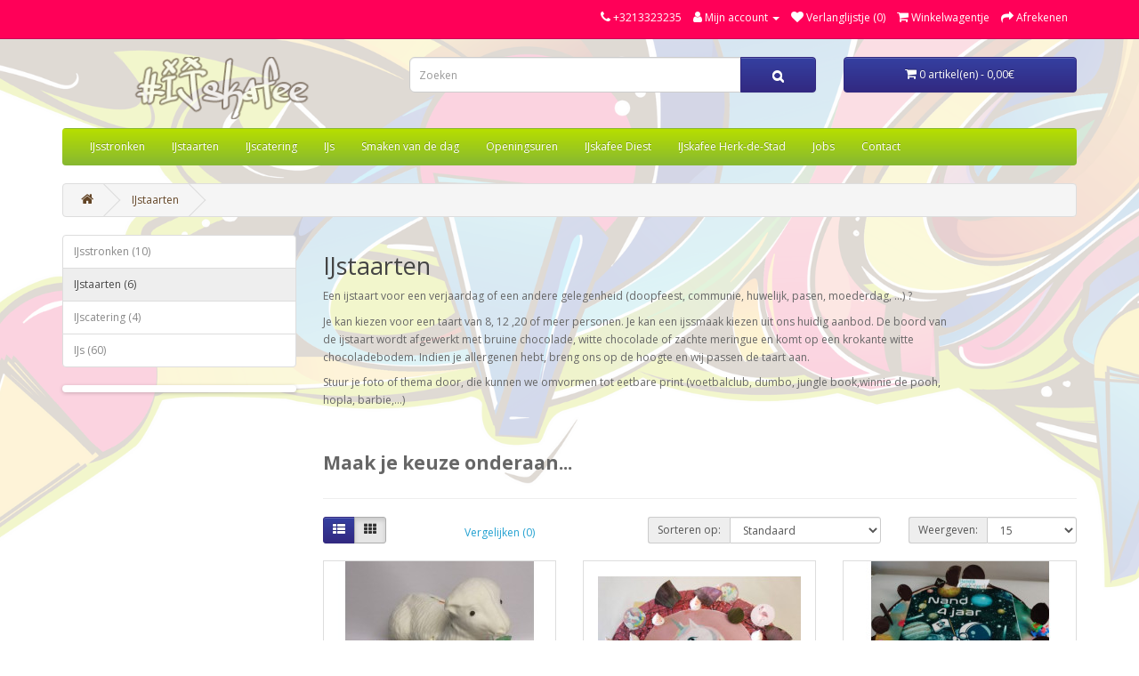

--- FILE ---
content_type: text/html; charset=utf-8
request_url: https://www.ijskafee.be/webshop/index.php?route=product/category&path=72
body_size: 5241
content:
<!DOCTYPE html>
<!--[if IE]><![endif]-->
<!--[if IE 8 ]><html dir="ltr" lang="nl" class="ie8"><![endif]-->
<!--[if IE 9 ]><html dir="ltr" lang="nl" class="ie9"><![endif]-->
<!--[if (gt IE 9)|!(IE)]><!-->
<html dir="ltr" lang="nl">
<!--<![endif]-->
<head>
<meta charset="UTF-8" />
<meta name="viewport" content="width=device-width, initial-scale=1">
<meta http-equiv="X-UA-Compatible" content="IE=edge">
<title>IJstaarten</title>
<base href="https://www.ijskafee.be/webshop/" />
<meta name="keywords" content="icecream cake, ijsgateau" />
<script src="catalog/view/javascript/jquery/jquery-2.1.1.min.js" type="text/javascript"></script>
<link href="catalog/view/javascript/bootstrap/css/bootstrap.min.css" rel="stylesheet" media="screen" />
<script src="catalog/view/javascript/bootstrap/js/bootstrap.min.js" type="text/javascript"></script>
<link href="catalog/view/javascript/font-awesome/css/font-awesome.min.css" rel="stylesheet" type="text/css" />
<link href="//fonts.googleapis.com/css?family=Open+Sans:400,400i,300,700" rel="stylesheet" type="text/css" />
<link href="catalog/view/theme/default/stylesheet/stylesheet.css" rel="stylesheet">
<link href="catalog/view/javascript/jquery/swiper/css/swiper.min.css" type="text/css" rel="stylesheet" media="screen" />
<link href="catalog/view/javascript/jquery/swiper/css/opencart.css" type="text/css" rel="stylesheet" media="screen" />
<script src="catalog/view/javascript/jquery/swiper/js/swiper.jquery.min.js" type="text/javascript"></script>
<script src="catalog/view/javascript/common.js" type="text/javascript"></script>
<link href="https://www.ijskafee.be/webshop/index.php?route=product/category&amp;path=72" rel="canonical" />
<link href="https://www.ijskafee.be/webshop/image/catalog/cart.png" rel="icon" />
</head>
<body>
<nav id="top">
  <div class="container"> 
    
    <div id="top-links" class="nav pull-right">
      <ul class="list-inline">
        <li><a href="https://www.ijskafee.be/webshop/index.php?route=information/contact"><i class="fa fa-phone"></i></a> <span class="hidden-xs hidden-sm hidden-md">+3213323235</span></li>
        <li class="dropdown"><a href="https://www.ijskafee.be/webshop/index.php?route=account/account" title="Mijn account" class="dropdown-toggle" data-toggle="dropdown"><i class="fa fa-user"></i> <span class="hidden-xs hidden-sm hidden-md">Mijn account</span> <span class="caret"></span></a>
          <ul class="dropdown-menu dropdown-menu-right">
                        <li><a href="https://www.ijskafee.be/webshop/index.php?route=account/register">Registreren</a></li>
            <li><a href="https://www.ijskafee.be/webshop/index.php?route=account/login">Inloggen</a></li>
                      </ul>
        </li>
        <li><a href="https://www.ijskafee.be/webshop/index.php?route=account/wishlist" id="wishlist-total" title="Verlanglijstje (0)"><i class="fa fa-heart"></i> <span class="hidden-xs hidden-sm hidden-md">Verlanglijstje (0)</span></a></li>
        <li><a href="https://www.ijskafee.be/webshop/index.php?route=checkout/cart" title="Winkelwagentje"><i class="fa fa-shopping-cart"></i> <span class="hidden-xs hidden-sm hidden-md">Winkelwagentje</span></a></li>
        <li><a href="https://www.ijskafee.be/webshop/index.php?route=checkout/checkout" title="Afrekenen"><i class="fa fa-share"></i> <span class="hidden-xs hidden-sm hidden-md">Afrekenen</span></a></li>
      </ul>
    </div>
  </div>
</nav>
<header>
  <div class="container">
    <div class="row">
      <div class="col-sm-4">
        <div id="logo"><a href="https://www.ijskafee.be/webshop/index.php?route=common/home"><img src="https://www.ijskafee.be/webshop/image/catalog/ijskafee_logo_tag_bruine_rand.png" title="IJskafee" alt="IJskafee" class="img-responsive" /></a></div>
      </div>
      <div class="col-sm-5"><div id="search" class="input-group">
  <input type="text" name="search" value="" placeholder="Zoeken" class="form-control input-lg" />
  <span class="input-group-btn">
    <button type="button" class="btn btn-default btn-lg"><i class="fa fa-search"></i></button>
  </span>
</div></div>
      <div class="col-sm-3"><div id="cart" class="btn-group btn-block">
  <button type="button" data-toggle="dropdown" data-loading-text="Laden..." class="btn btn-inverse btn-block btn-lg dropdown-toggle"><i class="fa fa-shopping-cart"></i> <span id="cart-total">0 artikel(en) - 0,00€</span></button>
  <ul class="dropdown-menu pull-right">
        <li>
      <p class="text-center">Je winkelwagentje is leeg!</p>
    </li>
      </ul>
</div>
</div>
    </div>
  </div>
</header>
<div class="container">
  <nav id="menu" class="navbar">
    <div class="navbar-header"><span id="category" class="visible-xs">Categorieën</span>
      <button type="button" class="btn btn-navbar navbar-toggle" data-toggle="collapse" data-target=".navbar-ex1-collapse"><i class="fa fa-bars"></i></button>
    </div>
    <div class="collapse navbar-collapse navbar-ex1-collapse">
      <ul class="nav navbar-nav">
                        <li><a href="https://www.ijskafee.be/webshop/index.php?route=product/category&amp;path=71">IJsstronken</a></li>
                                <li><a href="https://www.ijskafee.be/webshop/index.php?route=product/category&amp;path=72">IJstaarten</a></li>
                                <li><a href="https://www.ijskafee.be/webshop/index.php?route=product/category&amp;path=59">IJscatering</a></li>
                                <li class="dropdown"><a href="https://www.ijskafee.be/webshop/index.php?route=product/category&amp;path=60" class="dropdown-toggle" data-toggle="dropdown">IJs</a>
          <div class="dropdown-menu">
            <div class="dropdown-inner">               <ul class="list-unstyled">
                                <li><a href="https://www.ijskafee.be/webshop/index.php?route=product/category&amp;path=60_64">Gelato (19)</a></li>
                                <li><a href="https://www.ijskafee.be/webshop/index.php?route=product/category&amp;path=60_65">Sorbet ijs (7)</a></li>
                                <li><a href="https://www.ijskafee.be/webshop/index.php?route=product/category&amp;path=60_66">Vegan ijs (17)</a></li>
                                <li><a href="https://www.ijskafee.be/webshop/index.php?route=product/category&amp;path=60_67">Suikerarm ijs (3)</a></li>
                                <li><a href="https://www.ijskafee.be/webshop/index.php?route=product/category&amp;path=60_69">Toppings &amp; Dips (2)</a></li>
                                <li><a href="https://www.ijskafee.be/webshop/index.php?route=product/category&amp;path=60_70">Hoorntjes - Galetten (6)</a></li>
                                <li><a href="https://www.ijskafee.be/webshop/index.php?route=product/category&amp;path=60_68">IJssticks - IJsrepen (5)</a></li>
                                <li><a href="https://www.ijskafee.be/webshop/index.php?route=product/category&amp;path=60_62">IJscoupes (5)</a></li>
                                <li><a href="https://www.ijskafee.be/webshop/index.php?route=product/category&amp;path=60_61">Cadeaubon (1)</a></li>
                              </ul>
              </div>
            <a href="https://www.ijskafee.be/webshop/index.php?route=product/category&amp;path=60" class="see-all">Alles tonen IJs</a> </div>
        </li>
                                <li><a href="https://www.ijskafee.be/webshop/index.php?route=information/information&amp;information_id=12">Smaken van de dag</a></li>
                                <li><a href="https://www.ijskafee.be/webshop/index.php?route=information/information&amp;information_id=11">Openingsuren</a></li>
                                <li><a href="https://www.ijskafee.be/webshop/index.php?route=information/information&amp;information_id=8">IJskafee Diest</a></li>
                                <li><a href="https://www.ijskafee.be/webshop/index.php?route=information/information&amp;information_id=9">IJskafee Herk-de-Stad</a></li>
                                <li><a href="https://www.ijskafee.be/webshop/index.php?route=information/information&amp;information_id=10">Jobs</a></li>
                         <li><a href="index.php?route=information/contact">Contact</a></li> 
      </ul>
    </div>
  </nav>
</div>
 

<div id="product-category" class="container">
  <ul class="breadcrumb">
        <li><a href="https://www.ijskafee.be/webshop/index.php?route=common/home"><i class="fa fa-home"></i></a></li>
        <li><a href="https://www.ijskafee.be/webshop/index.php?route=product/category&amp;path=72">IJstaarten</a></li>
      </ul>
  <div class="row"><aside id="column-left" class="col-sm-3 hidden-xs">
    <div class="list-group">
     <a href="https://www.ijskafee.be/webshop/index.php?route=product/category&amp;path=71" class="list-group-item">IJsstronken (10)</a>
       
  <a href="https://www.ijskafee.be/webshop/index.php?route=product/category&amp;path=72" class="list-group-item active">IJstaarten (6)</a> 
         <a href="https://www.ijskafee.be/webshop/index.php?route=product/category&amp;path=59" class="list-group-item">IJscatering (4)</a>
       <a href="https://www.ijskafee.be/webshop/index.php?route=product/category&amp;path=60" class="list-group-item">IJs (60)</a>
    </div>

    <div class="swiper-viewport">
  <div id="banner0" class="swiper-container">
    <div class="swiper-wrapper"></div>
  </div>
</div>
<script type="text/javascript"><!--
$('#banner0').swiper({
	effect: 'fade',
	autoplay: 2500,
    autoplayDisableOnInteraction: false
});
--></script> 
  </aside>

                <div id="content" class="col-sm-9">
      <h2>IJstaarten</h2>
            <div class="row">                 <div class="col-sm-10"><p style="margin-bottom: 8.5px; color: rgb(102, 102, 102); font-size: 12px;">Een ijstaart voor een verjaardag of een andere gelegenheid (doopfeest, communie, huwelijk, pasen, moederdag, ...) ?</p><p style="margin-bottom: 8.5px; color: rgb(102, 102, 102); font-size: 12px;">Je kan kiezen voor een taart van 8, 12 ,20 of meer personen. Je kan een ijssmaak kiezen uit ons huidig aanbod. De boord van de ijstaart wordt afgewerkt met bruine chocolade, witte chocolade of zachte meringue en komt op een krokante witte chocoladebodem. Indien je allergenen hebt, breng ons op de hoogte en wij passen de taart aan.</p><p style="margin-bottom: 8.5px; color: rgb(102, 102, 102); font-size: 12px;">Stuur je foto of thema door, die kunnen we omvormen tot eetbare print (voetbalclub, dumbo, jungle book,winnie de pooh, hopla, barbie,...)&nbsp;</p><p style="margin-bottom: 8.5px; color: rgb(102, 102, 102); font-size: 12px;"><br></p><h3 style="font-family: &quot;Open Sans&quot;, sans-serif; color: rgb(102, 102, 102); margin-bottom: 8.5px; font-size: 21px;"><span style="font-weight: 700;">Maak je keuze onderaan...</span></h3></div>
        </div>
      <hr>
                        <div class="row">
        <div class="col-md-2 col-sm-6 hidden-xs">
          <div class="btn-group btn-group-sm">
            <button type="button" id="list-view" class="btn btn-default" data-toggle="tooltip" title="Lijst"><i class="fa fa-th-list"></i></button>
            <button type="button" id="grid-view" class="btn btn-default" data-toggle="tooltip" title="Raster"><i class="fa fa-th"></i></button>
          </div>
        </div>
        <div class="col-md-3 col-sm-6">
          <div class="form-group"><a href="https://www.ijskafee.be/webshop/index.php?route=product/compare" id="compare-total" class="btn btn-link">Vergelijken (0)</a></div>
        </div>
        <div class="col-md-4 col-xs-6">
          <div class="form-group input-group input-group-sm">
            <label class="input-group-addon" for="input-sort">Sorteren op:</label>
            <select id="input-sort" class="form-control" onchange="location = this.value;">
                                          <option value="https://www.ijskafee.be/webshop/index.php?route=product/category&amp;path=72&amp;sort=p.sort_order&amp;order=ASC" selected="selected">Standaard</option>
                                                        <option value="https://www.ijskafee.be/webshop/index.php?route=product/category&amp;path=72&amp;sort=pd.name&amp;order=ASC">Naam (A - Z)</option>
                                                        <option value="https://www.ijskafee.be/webshop/index.php?route=product/category&amp;path=72&amp;sort=pd.name&amp;order=DESC">Naam (Z - A)</option>
                                                        <option value="https://www.ijskafee.be/webshop/index.php?route=product/category&amp;path=72&amp;sort=p.price&amp;order=ASC">Prijs (oplopend)</option>
                                                        <option value="https://www.ijskafee.be/webshop/index.php?route=product/category&amp;path=72&amp;sort=p.price&amp;order=DESC">Prijs (aflopend)</option>
                                                        <option value="https://www.ijskafee.be/webshop/index.php?route=product/category&amp;path=72&amp;sort=p.model&amp;order=ASC">Model (A - Z)</option>
                                                        <option value="https://www.ijskafee.be/webshop/index.php?route=product/category&amp;path=72&amp;sort=p.model&amp;order=DESC">Model (Z - A)</option>
                                        </select>
          </div>
        </div>
        <div class="col-md-3 col-xs-6">
          <div class="form-group input-group input-group-sm">
            <label class="input-group-addon" for="input-limit">Weergeven:</label>
            <select id="input-limit" class="form-control" onchange="location = this.value;">
                                          <option value="https://www.ijskafee.be/webshop/index.php?route=product/category&amp;path=72&amp;limit=15" selected="selected">15</option>
                                                        <option value="https://www.ijskafee.be/webshop/index.php?route=product/category&amp;path=72&amp;limit=25">25</option>
                                                        <option value="https://www.ijskafee.be/webshop/index.php?route=product/category&amp;path=72&amp;limit=50">50</option>
                                                        <option value="https://www.ijskafee.be/webshop/index.php?route=product/category&amp;path=72&amp;limit=75">75</option>
                                                        <option value="https://www.ijskafee.be/webshop/index.php?route=product/category&amp;path=72&amp;limit=100">100</option>
                                        </select>
          </div>
        </div>
      </div>
      <div class="row">         <div class="product-layout product-list col-xs-12">
          <div class="product-thumb">
            <div class="image"><a href="https://www.ijskafee.be/webshop/index.php?route=product/product&amp;path=72&amp;product_id=65"><img src="https://www.ijskafee.be/webshop/image/cache/catalog/communie/ijslam_2021_zijkant-228x228.jpg" alt="IJSLAM" title="IJSLAM" class="img-responsive" /></a></div>
            <div>
              <div class="caption">
                <h4><a href="https://www.ijskafee.be/webshop/index.php?route=product/product&amp;path=72&amp;product_id=65">IJSLAM</a></h4>
                <p>Een ijslam in vanille-ijs vanaf 12 personen tot 45 personen op een krokante bodem van chocolade.&nbs..</p>
                                <p class="price">                   65,00€
                                     <span class="price-tax">Excl. BTW: 61,32€</span>  </p>
                                 </div>
              <div class="button-group">
                <button type="button" onclick="cart.add('65', '1');"><i class="fa fa-shopping-cart"></i> <span class="hidden-xs hidden-sm hidden-md">Toevoegen</span></button>
                <button type="button" data-toggle="tooltip" title="Verlanglijstje" onclick="wishlist.add('65');"><i class="fa fa-heart"></i></button>
                <button type="button" data-toggle="tooltip" title="Vergelijken" onclick="compare.add('65');"><i class="fa fa-exchange"></i></button>
              </div>
            </div>
          </div>
        </div>
                <div class="product-layout product-list col-xs-12">
          <div class="product-thumb">
            <div class="image"><a href="https://www.ijskafee.be/webshop/index.php?route=product/product&amp;path=72&amp;product_id=59"><img src="https://www.ijskafee.be/webshop/image/cache/catalog/ronde_ijstaart/ROND_8P_thema_1-228x228.jpg" alt="IJSTAARTEN - 8 PERSONEN" title="IJSTAARTEN - 8 PERSONEN" class="img-responsive" /></a></div>
            <div>
              <div class="caption">
                <h4><a href="https://www.ijskafee.be/webshop/index.php?route=product/product&amp;path=72&amp;product_id=59">IJSTAARTEN - 8 PERSONEN</a></h4>
                <p>Een ijstaart van 8 personen op een krokante bodem van chocolade.&nbsp;&nbsp;Deze bodem is glutenvrij..</p>
                                <p class="price">                   38,40€
                                     <span class="price-tax">Excl. BTW: 36,23€</span>  </p>
                                 </div>
              <div class="button-group">
                <button type="button" onclick="cart.add('59', '1');"><i class="fa fa-shopping-cart"></i> <span class="hidden-xs hidden-sm hidden-md">Toevoegen</span></button>
                <button type="button" data-toggle="tooltip" title="Verlanglijstje" onclick="wishlist.add('59');"><i class="fa fa-heart"></i></button>
                <button type="button" data-toggle="tooltip" title="Vergelijken" onclick="compare.add('59');"><i class="fa fa-exchange"></i></button>
              </div>
            </div>
          </div>
        </div>
                <div class="product-layout product-list col-xs-12">
          <div class="product-thumb">
            <div class="image"><a href="https://www.ijskafee.be/webshop/index.php?route=product/product&amp;path=72&amp;product_id=144"><img src="https://www.ijskafee.be/webshop/image/cache/catalog/ronde_ijstaart/ROND_12P-228x228.jpg" alt="IJSTAARTEN - 12 PERSONEN" title="IJSTAARTEN - 12 PERSONEN" class="img-responsive" /></a></div>
            <div>
              <div class="caption">
                <h4><a href="https://www.ijskafee.be/webshop/index.php?route=product/product&amp;path=72&amp;product_id=144">IJSTAARTEN - 12 PERSONEN</a></h4>
                <p>Een ijstaart van 12 personen op een krokante bodem van chocolade.&nbsp;&nbsp;Deze bodem is glutenvri..</p>
                                <p class="price">                   57,60€
                                     <span class="price-tax">Excl. BTW: 54,34€</span>  </p>
                                 </div>
              <div class="button-group">
                <button type="button" onclick="cart.add('144', '1');"><i class="fa fa-shopping-cart"></i> <span class="hidden-xs hidden-sm hidden-md">Toevoegen</span></button>
                <button type="button" data-toggle="tooltip" title="Verlanglijstje" onclick="wishlist.add('144');"><i class="fa fa-heart"></i></button>
                <button type="button" data-toggle="tooltip" title="Vergelijken" onclick="compare.add('144');"><i class="fa fa-exchange"></i></button>
              </div>
            </div>
          </div>
        </div>
                <div class="product-layout product-list col-xs-12">
          <div class="product-thumb">
            <div class="image"><a href="https://www.ijskafee.be/webshop/index.php?route=product/product&amp;path=72&amp;product_id=58"><img src="https://www.ijskafee.be/webshop/image/cache/catalog/rechthoekig_ijstaart/IMG_20190802_192317-228x228.jpg" alt="IJSTAARTEN VANAF 20 PERSONEN" title="IJSTAARTEN VANAF 20 PERSONEN" class="img-responsive" /></a></div>
            <div>
              <div class="caption">
                <h4><a href="https://www.ijskafee.be/webshop/index.php?route=product/product&amp;path=72&amp;product_id=58">IJSTAARTEN VANAF 20 PERSONEN</a></h4>
                <p>Een rechthoekige ijstaart vanaf 20 personen tot 45 personen op een krokante bodem van chocolade.&nbs..</p>
                                <p class="price">                   96,00€
                                     <span class="price-tax">Excl. BTW: 90,57€</span>  </p>
                                 </div>
              <div class="button-group">
                <button type="button" onclick="cart.add('58', '1');"><i class="fa fa-shopping-cart"></i> <span class="hidden-xs hidden-sm hidden-md">Toevoegen</span></button>
                <button type="button" data-toggle="tooltip" title="Verlanglijstje" onclick="wishlist.add('58');"><i class="fa fa-heart"></i></button>
                <button type="button" data-toggle="tooltip" title="Vergelijken" onclick="compare.add('58');"><i class="fa fa-exchange"></i></button>
              </div>
            </div>
          </div>
        </div>
                <div class="product-layout product-list col-xs-12">
          <div class="product-thumb">
            <div class="image"><a href="https://www.ijskafee.be/webshop/index.php?route=product/product&amp;path=72&amp;product_id=66"><img src="https://www.ijskafee.be/webshop/image/cache/catalog/toren_ijstaart/IMG_20190516_190236-228x228.jpg" alt="TOREN IJSTAART" title="TOREN IJSTAART" class="img-responsive" /></a></div>
            <div>
              <div class="caption">
                <h4><a href="https://www.ijskafee.be/webshop/index.php?route=product/product&amp;path=72&amp;product_id=66">TOREN IJSTAART</a></h4>
                <p>Een toren ijstaart voor een verjaardag of een andere gelegenheid (doopfeest, communie, vormsel, huwe..</p>
                                <p class="price">                   109,00€
                                     <span class="price-tax">Excl. BTW: 102,83€</span>  </p>
                                 </div>
              <div class="button-group">
                <button type="button" onclick="cart.add('66', '1');"><i class="fa fa-shopping-cart"></i> <span class="hidden-xs hidden-sm hidden-md">Toevoegen</span></button>
                <button type="button" data-toggle="tooltip" title="Verlanglijstje" onclick="wishlist.add('66');"><i class="fa fa-heart"></i></button>
                <button type="button" data-toggle="tooltip" title="Vergelijken" onclick="compare.add('66');"><i class="fa fa-exchange"></i></button>
              </div>
            </div>
          </div>
        </div>
                <div class="product-layout product-list col-xs-12">
          <div class="product-thumb">
            <div class="image"><a href="https://www.ijskafee.be/webshop/index.php?route=product/product&amp;path=72&amp;product_id=67"><img src="https://www.ijskafee.be/webshop/image/cache/catalog/huwelijk_ijsstaart/torentaart-228x228.jpg" alt="HUWELIJKS IJSTAART" title="HUWELIJKS IJSTAART" class="img-responsive" /></a></div>
            <div>
              <div class="caption">
                <h4><a href="https://www.ijskafee.be/webshop/index.php?route=product/product&amp;path=72&amp;product_id=67">HUWELIJKS IJSTAART</a></h4>
                <p>Een huwelijks ijstaart&nbsp;vanaf 20 personen tot xx personen op een krokante bodem van chocolade. K..</p>
                                <p class="price">                   140,00€
                                     <span class="price-tax">Excl. BTW: 132,08€</span>  </p>
                                 </div>
              <div class="button-group">
                <button type="button" onclick="cart.add('67', '1');"><i class="fa fa-shopping-cart"></i> <span class="hidden-xs hidden-sm hidden-md">Toevoegen</span></button>
                <button type="button" data-toggle="tooltip" title="Verlanglijstje" onclick="wishlist.add('67');"><i class="fa fa-heart"></i></button>
                <button type="button" data-toggle="tooltip" title="Vergelijken" onclick="compare.add('67');"><i class="fa fa-exchange"></i></button>
              </div>
            </div>
          </div>
        </div>
         </div>
      <div class="row">
        <div class="col-sm-6 text-left"></div>
        <div class="col-sm-6 text-right">1 - 6 van 6 (1 pagina's)</div>
      </div>
                  <h3>Aanbevolen</h3>
<div class="row">
   <div class="product-layout col-lg-3 col-md-3 col-sm-6 col-xs-12">
    <div class="product-thumb transition">
      <div class="image"><a href="https://www.ijskafee.be/webshop/index.php?route=product/product&amp;product_id=57"><img src="https://www.ijskafee.be/webshop/image/cache/catalog/ijskar/DSC_0141_crop-200x200.jpg" alt="IJSBOX" title="IJSBOX" class="img-responsive" /></a></div>
      <div class="caption">
        <h4><a href="https://www.ijskafee.be/webshop/index.php?route=product/product&amp;product_id=57">IJSBOX</a></h4>
        <p>We hebben een ijsbox waaruit je ijs kan serveren aan je gasten. We voorzien per persoon 2 bollen ijs..</p>
                        <p class="price">
                    133,80€
                              <span class="price-tax">Excl. BTW: 126,23€</span>
                  </p>
              </div>
      <div class="button-group">
        <button type="button" onclick="cart.add('57');"><i class="fa fa-shopping-cart"></i> <span class="hidden-xs hidden-sm hidden-md">Toevoegen</span></button>
        <button type="button" data-toggle="tooltip" title="Verlanglijstje" onclick="wishlist.add('57');"><i class="fa fa-heart"></i></button>
        <button type="button" data-toggle="tooltip" title="Vergelijken" onclick="compare.add('57');"><i class="fa fa-exchange"></i></button>
      </div>
    </div>
  </div>
    <div class="product-layout col-lg-3 col-md-3 col-sm-6 col-xs-12">
    <div class="product-thumb transition">
      <div class="image"><a href="https://www.ijskafee.be/webshop/index.php?route=product/product&amp;product_id=54"><img src="https://www.ijskafee.be/webshop/image/cache/catalog/ijskar/IMG_20220813_093029-200x200.jpg" alt="IJSKAR" title="IJSKAR" class="img-responsive" /></a></div>
      <div class="caption">
        <h4><a href="https://www.ijskafee.be/webshop/index.php?route=product/product&amp;product_id=54">IJSKAR</a></h4>
        <p>We komen langs met de ijskar inclusief 1 uur ijsjes scheppen. We voorzien per persoon 2 bollen ijs m..</p>
                        <p class="price">
                    505,00€
                              <span class="price-tax">Excl. BTW: 450,89€</span>
                  </p>
              </div>
      <div class="button-group">
        <button type="button" onclick="cart.add('54');"><i class="fa fa-shopping-cart"></i> <span class="hidden-xs hidden-sm hidden-md">Toevoegen</span></button>
        <button type="button" data-toggle="tooltip" title="Verlanglijstje" onclick="wishlist.add('54');"><i class="fa fa-heart"></i></button>
        <button type="button" data-toggle="tooltip" title="Vergelijken" onclick="compare.add('54');"><i class="fa fa-exchange"></i></button>
      </div>
    </div>
  </div>
    <div class="product-layout col-lg-3 col-md-3 col-sm-6 col-xs-12">
    <div class="product-thumb transition">
      <div class="image"><a href="https://www.ijskafee.be/webshop/index.php?route=product/product&amp;product_id=56"><img src="https://www.ijskafee.be/webshop/image/cache/catalog/ijskar/ijstoog_grafitiweb-200x200.jpg" alt="IJSTOOG" title="IJSTOOG" class="img-responsive" /></a></div>
      <div class="caption">
        <h4><a href="https://www.ijskafee.be/webshop/index.php?route=product/product&amp;product_id=56">IJSTOOG</a></h4>
        <p>We hebben een ijstoogje waaruit je ijs kan serveren aan je gasten. We voorzien per persoon 2 bollen ..</p>
                        <p class="price">
                    209,60€
                              <span class="price-tax">Excl. BTW: 197,74€</span>
                  </p>
              </div>
      <div class="button-group">
        <button type="button" onclick="cart.add('56');"><i class="fa fa-shopping-cart"></i> <span class="hidden-xs hidden-sm hidden-md">Toevoegen</span></button>
        <button type="button" data-toggle="tooltip" title="Verlanglijstje" onclick="wishlist.add('56');"><i class="fa fa-heart"></i></button>
        <button type="button" data-toggle="tooltip" title="Vergelijken" onclick="compare.add('56');"><i class="fa fa-exchange"></i></button>
      </div>
    </div>
  </div>
    <div class="product-layout col-lg-3 col-md-3 col-sm-6 col-xs-12">
    <div class="product-thumb transition">
      <div class="image"><a href="https://www.ijskafee.be/webshop/index.php?route=product/product&amp;product_id=142"><img src="https://www.ijskafee.be/webshop/image/cache/catalog/mini-ijsbox/1450-200x200.jpg" alt="mini IJSBOX" title="mini IJSBOX" class="img-responsive" /></a></div>
      <div class="caption">
        <h4><a href="https://www.ijskafee.be/webshop/index.php?route=product/product&amp;product_id=142">mini IJSBOX</a></h4>
        <p>Ga helemaal je gang met de mini-ijsbox. Met de mini-ijsbox kan je op een leuke manier ijsjes servere..</p>
                        <p class="price">
                    67,80€
                              <span class="price-tax">Excl. BTW: 63,96€</span>
                  </p>
              </div>
      <div class="button-group">
        <button type="button" onclick="cart.add('142');"><i class="fa fa-shopping-cart"></i> <span class="hidden-xs hidden-sm hidden-md">Toevoegen</span></button>
        <button type="button" data-toggle="tooltip" title="Verlanglijstje" onclick="wishlist.add('142');"><i class="fa fa-heart"></i></button>
        <button type="button" data-toggle="tooltip" title="Vergelijken" onclick="compare.add('142');"><i class="fa fa-exchange"></i></button>
      </div>
    </div>
  </div>
    <div class="product-layout col-lg-3 col-md-3 col-sm-6 col-xs-12">
    <div class="product-thumb transition">
      <div class="image"><a href="https://www.ijskafee.be/webshop/index.php?route=product/product&amp;product_id=143"><img src="https://www.ijskafee.be/webshop/image/cache/catalog/peanutbutter-200x200.jpg" alt="PEANUTBUTTER" title="PEANUTBUTTER" class="img-responsive" /></a></div>
      <div class="caption">
        <h4><a href="https://www.ijskafee.be/webshop/index.php?route=product/product&amp;product_id=143">PEANUTBUTTER</a></h4>
        <p>homemade peanutbutter100% peanutbutter 0% bullshit300g NETTOServeertip: Voeg suiker of zout toeIngre..</p>
                        <p class="price">
                    4,70€
                              <span class="price-tax">Excl. BTW: 4,43€</span>
                  </p>
              </div>
      <div class="button-group">
        <button type="button" onclick="cart.add('143');"><i class="fa fa-shopping-cart"></i> <span class="hidden-xs hidden-sm hidden-md">Toevoegen</span></button>
        <button type="button" data-toggle="tooltip" title="Verlanglijstje" onclick="wishlist.add('143');"><i class="fa fa-heart"></i></button>
        <button type="button" data-toggle="tooltip" title="Vergelijken" onclick="compare.add('143');"><i class="fa fa-exchange"></i></button>
      </div>
    </div>
  </div>
  </div>

</div>
    </div>
</div>
<footer>
  <div class="container">
    <div class="row">
            <div class="col-sm-3">
        <h5></h5>
        <ul class="list-unstyled">
                   <li><a href="https://www.ijskafee.be/webshop/index.php?route=information/information&amp;information_id=12">Smaken van de dag</a></li>
                    <li><a href="https://www.ijskafee.be/webshop/index.php?route=information/information&amp;information_id=11">Openingsuren</a></li>
                    <li><a href="https://www.ijskafee.be/webshop/index.php?route=information/information&amp;information_id=8">IJskafee Diest</a></li>
                    <li><a href="https://www.ijskafee.be/webshop/index.php?route=information/information&amp;information_id=9">IJskafee Herk-de-Stad</a></li>
                    <li><a href="https://www.ijskafee.be/webshop/index.php?route=information/information&amp;information_id=10">Jobs</a></li>
                    <li><a href="https://www.ijskafee.be/webshop/index.php?route=information/information&amp;information_id=7">Algemene Voorwaarden</a></li>
                      <li><a href="https://www.ijskafee.be/webshop/index.php?route=information/contact">Contact opnemen</a></li>
        </ul>
      </div>
            <!--
      <div class="col-sm-3">
        <h5>Winkelservice</h5>
        <ul class="list-unstyled">
          <li><a href="https://www.ijskafee.be/webshop/index.php?route=information/contact">Contact opnemen</a></li>
          <li><a href="https://www.ijskafee.be/webshop/index.php?route=account/return/add">Retourneren</a></li>
          <li><a href="https://www.ijskafee.be/webshop/index.php?route=information/sitemap">Sitemap</a></li>
        </ul>
      </div>
      <div class="col-sm-3">
        <h5>Extra's</h5>
        <ul class="list-unstyled">
          <li><a href="https://www.ijskafee.be/webshop/index.php?route=product/manufacturer">Merken</a></li>
          <li><a href="https://www.ijskafee.be/webshop/index.php?route=account/voucher">Cadeaukaarten</a></li>
          <li><a href="https://www.ijskafee.be/webshop/index.php?route=affiliate/login">Voor affiliates</a></li>
          <li><a href="https://www.ijskafee.be/webshop/index.php?route=product/special">Aanbiedingen</a></li>
        </ul>
      </div>
      <div class="col-sm-3">
        <h5>Mijn account</h5>
        <ul class="list-unstyled">
          <li><a href="https://www.ijskafee.be/webshop/index.php?route=account/account">Mijn account</a></li>
          <li><a href="https://www.ijskafee.be/webshop/index.php?route=account/order">Geschiedenis</a></li>
          <li><a href="https://www.ijskafee.be/webshop/index.php?route=account/wishlist">Verlanglijstje</a></li>
          <li><a href="https://www.ijskafee.be/webshop/index.php?route=account/newsletter">Updates</a></li>
        </ul>
      </div>
      !-->
    </div>
    <!-- <hr>
      
    <p>Ontwikkeld door <a href="http://www.opencart.com">OpenCart</a><br /> IJskafee &copy; 2026 en vertaald door <a href="http://www.elmigo.nl">Elmigo</a></p>
    !-->
  </div>
</footer>
<!--
OpenCart is open source software and you are free to remove the powered by OpenCart if you want, but its generally accepted practise to make a small donation.
Please donate via PayPal to donate@opencart.com
//-->
</body></html> 
